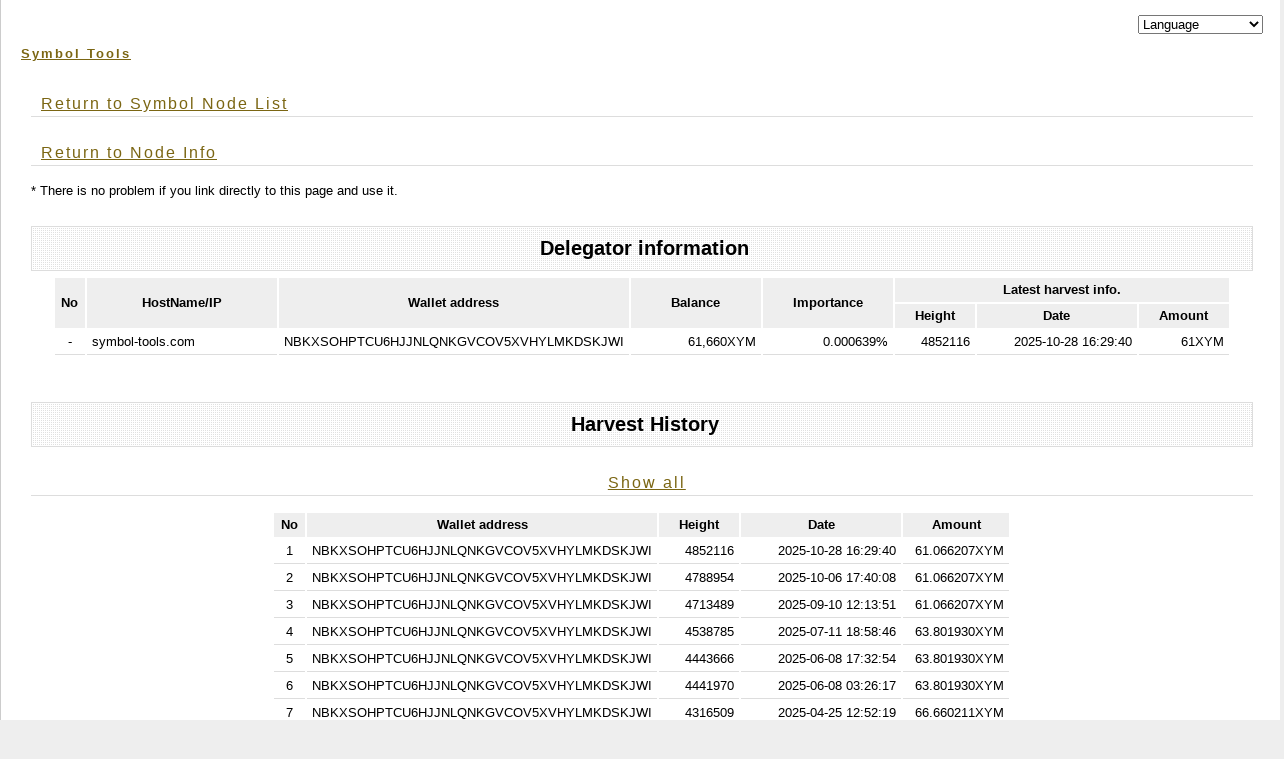

--- FILE ---
content_type: text/html;charset=UTF-8
request_url: https://symbol-tools.com/symbolTools/view/tool/addressDetails.html;jsessionid=FC17248152C569D91ADAECB6D7542C50?inputHostName=symbol-tools.com&inputAddress=NBKXSOHPTCU6HJJNLQNKGVCOV5XVHYLMKDSKJWI
body_size: 6074
content:
<!DOCTYPE html PUBLIC "-//W3C//DTD XHTML 1.0 Transitional//EN" "http://www.w3.org/TR/xhtml1/DTD/xhtml1-transitional.dtd">
<html xmlns="http://www.w3.org/1999/xhtml" xml:lang="ja" lang="ja" xmlns:te="http://www.seasar.org/teeda/extension"><head>
<meta http-equiv="Content-Type" content="text/html; charset=UTF-8" /><link rel="stylesheet" href="/symbolTools/css/style.css" type="text/css" baseViewId="/view/layout/nodeListLayout.html" /><link rel="stylesheet" href="/symbolTools/css/app.css?20210726" type="text/css" baseViewId="/view/layout/nodeListLayout.html" /><link rel="stylesheet" href="/symbolTools/css/nodeClassification.css?202205012" type="text/css" baseViewId="/view/layout/nodeListLayout.html" /><title id="title">Symbol Node List(Address Details) - symbol-tools.com</title><!-- Global site tag (gtag.js) - Google Analytics --><script type="text/javascript" language="JavaScript" src="https://www.googletagmanager.com/gtag/js?id=G-6JEV05DQS9" xml:space="preserve"></script><script type="text/javascript" language="JavaScript" xml:space="preserve">
  window.dataLayer = window.dataLayer || [];
  function gtag(){dataLayer.push(arguments);}
  gtag('js', new Date());

  gtag('config', 'G-6JEV05DQS9');
</script></head>
<body id="INDEX">
  <div id="PAGETOP">
    

<script type="text/javascript" language="JavaScript" xml:space="preserve">
function changeLanguage(value) {
	var url = new URL(window.location.href);
	var params = url.searchParams;
	params.delete('lang');
	params.append('lang', value);
	location.href = url;
}
</script>

<!--　　ヘッダ　　-->
<div align="right">
<select onChange="changeLanguage(value);" name="select"><option value="#">Language</option><option value="en">English</option><option value="ja">Japanese(日本語)</option><option value="ru">Russian(русский)</option><option value="ko">Korean(한국)</option><option value="it">Italian(italiano)</option></select>
</div>
<div id="HEADER">
<h1><a shape="rect" href="https://symbol-tools.com/">Symbol Tools</a></h1>
</div>
<hr />


    
    
  <form id="Form" name="includeChildBody:Form" method="post" enctype="application/x-www-form-urlencoded" action="/symbolTools/view/tool/addressDetails.html;jsessionid=7DE66C7B73FF350ADF5337D06FA8A222">
    <div id="KIZI">
      <div class="text">

<h3><a shape="rect" href="https://symbol-tools.com/symbolTools/view/tool/nodeList.html">Return to Symbol Node List</a></h3>
<h3><a id="goBackNodeDetails" href="nodeDetails.html;jsessionid=7DE66C7B73FF350ADF5337D06FA8A222?inputHostName=symbol-tools.com" shape="rect">Return to Node Info</a></h3>
* There is no problem if you link directly to this page and use it.
<br clear="none" />
<br clear="none" />


<!--　　タイトル　　-->
<!--　　タイトル　　-->
<div id="MENU">
<h2>menu</h2>
 <ul><li id="MENU01">Delegator information</li></ul>
</div>
<hr />
<table align="center"><thead><tr><th colspan="1" rowspan="2" width="20px">No</th><th colspan="1" rowspan="2" width="180px">HostName/IP</th><th colspan="1" rowspan="2" width="180px">Wallet address</th><th colspan="1" rowspan="2" width="120px">Balance</th><th colspan="1" rowspan="2" width="120px">Importance</th><th colspan="3" rowspan="1">Latest harvest info.</th></tr><tr><th colspan="1" rowspan="1" width="70px">Height</th><th colspan="1" rowspan="1" width="150px">Date</th><th colspan="1" rowspan="1" width="80px">Amount</th></tr></thead><tbody><tr><td colspan="1" rowspan="1" align="center"><span id="myNo">-</span></td><td colspan="1" rowspan="1"><span id="myHostName">symbol-tools.com</span></td><td colspan="1" rowspan="1"><span id="myAccountAddress">NBKXSOHPTCU6HJJNLQNKGVCOV5XVHYLMKDSKJWI</span></td><td colspan="1" rowspan="1" align="right"><span id="myBalance">61,660XYM</span></td><td colspan="1" rowspan="1" align="right"><span id="myImportance">0.000639%</span></td><td colspan="1" rowspan="1" align="right"><span id="myHeight">4852116</span></td><td colspan="1" rowspan="1" align="right"><span id="myHeightTime">2025-10-28 16:29:40</span></td><td colspan="1" rowspan="1" align="right"><span id="myAmount">61XYM</span></td></tr></tbody></table>

<br clear="none" /><br clear="none" />

<!--　　タイトル　　-->
<div id="MENU">
<h2>menu</h2>
 <ul><li id="MENU01">Harvest History</li></ul>
</div>
<hr />
<div align="center"><h3><a id="goAddressDetailsFullHarvestCount" href="addressDetails.html;jsessionid=7DE66C7B73FF350ADF5337D06FA8A222?inputHostName=symbol-tools.com&inputAddress=NBKXSOHPTCU6HJJNLQNKGVCOV5XVHYLMKDSKJWI&isFullHarvestHistory=true" shape="rect">Show all</a></h3></div>
<table align="center"><thead><tr><th colspan="1" rowspan="1" width="20px">No</th><th colspan="1" rowspan="1" width="180px">Wallet address</th><th colspan="1" rowspan="1" width="70px">Height</th><th colspan="1" rowspan="1" width="150px">Date</th><th colspan="1" rowspan="1" width="80px">Amount</th></tr></thead><tbody id="viewHarvestInfoItems"><tr><td colspan="1" rowspan="1" align="center"><span id="no">1</span></td><td colspan="1" rowspan="1"><span id="accountAddress">NBKXSOHPTCU6HJJNLQNKGVCOV5XVHYLMKDSKJWI</span></td><td colspan="1" rowspan="1" align="right"><span id="height">4852116</span></td><td colspan="1" rowspan="1" align="right"><span id="heightTime">2025-10-28 16:29:40</span></td><td colspan="1" rowspan="1" align="right"><span id="amount">61.066207XYM</span></td></tr><tr><td colspan="1" rowspan="1" align="center"><span id="no">2</span></td><td colspan="1" rowspan="1"><span id="accountAddress">NBKXSOHPTCU6HJJNLQNKGVCOV5XVHYLMKDSKJWI</span></td><td colspan="1" rowspan="1" align="right"><span id="height">4788954</span></td><td colspan="1" rowspan="1" align="right"><span id="heightTime">2025-10-06 17:40:08</span></td><td colspan="1" rowspan="1" align="right"><span id="amount">61.066207XYM</span></td></tr><tr><td colspan="1" rowspan="1" align="center"><span id="no">3</span></td><td colspan="1" rowspan="1"><span id="accountAddress">NBKXSOHPTCU6HJJNLQNKGVCOV5XVHYLMKDSKJWI</span></td><td colspan="1" rowspan="1" align="right"><span id="height">4713489</span></td><td colspan="1" rowspan="1" align="right"><span id="heightTime">2025-09-10 12:13:51</span></td><td colspan="1" rowspan="1" align="right"><span id="amount">61.066207XYM</span></td></tr><tr><td colspan="1" rowspan="1" align="center"><span id="no">4</span></td><td colspan="1" rowspan="1"><span id="accountAddress">NBKXSOHPTCU6HJJNLQNKGVCOV5XVHYLMKDSKJWI</span></td><td colspan="1" rowspan="1" align="right"><span id="height">4538785</span></td><td colspan="1" rowspan="1" align="right"><span id="heightTime">2025-07-11 18:58:46</span></td><td colspan="1" rowspan="1" align="right"><span id="amount">63.801930XYM</span></td></tr><tr><td colspan="1" rowspan="1" align="center"><span id="no">5</span></td><td colspan="1" rowspan="1"><span id="accountAddress">NBKXSOHPTCU6HJJNLQNKGVCOV5XVHYLMKDSKJWI</span></td><td colspan="1" rowspan="1" align="right"><span id="height">4443666</span></td><td colspan="1" rowspan="1" align="right"><span id="heightTime">2025-06-08 17:32:54</span></td><td colspan="1" rowspan="1" align="right"><span id="amount">63.801930XYM</span></td></tr><tr><td colspan="1" rowspan="1" align="center"><span id="no">6</span></td><td colspan="1" rowspan="1"><span id="accountAddress">NBKXSOHPTCU6HJJNLQNKGVCOV5XVHYLMKDSKJWI</span></td><td colspan="1" rowspan="1" align="right"><span id="height">4441970</span></td><td colspan="1" rowspan="1" align="right"><span id="heightTime">2025-06-08 03:26:17</span></td><td colspan="1" rowspan="1" align="right"><span id="amount">63.801930XYM</span></td></tr><tr><td colspan="1" rowspan="1" align="center"><span id="no">7</span></td><td colspan="1" rowspan="1"><span id="accountAddress">NBKXSOHPTCU6HJJNLQNKGVCOV5XVHYLMKDSKJWI</span></td><td colspan="1" rowspan="1" align="right"><span id="height">4316509</span></td><td colspan="1" rowspan="1" align="right"><span id="heightTime">2025-04-25 12:52:19</span></td><td colspan="1" rowspan="1" align="right"><span id="amount">66.660211XYM</span></td></tr><tr><td colspan="1" rowspan="1" align="center"><span id="no">8</span></td><td colspan="1" rowspan="1"><span id="accountAddress">NBKXSOHPTCU6HJJNLQNKGVCOV5XVHYLMKDSKJWI</span></td><td colspan="1" rowspan="1" align="right"><span id="height">4309523</span></td><td colspan="1" rowspan="1" align="right"><span id="heightTime">2025-04-23 02:34:52</span></td><td colspan="1" rowspan="1" align="right"><span id="amount">66.660211XYM</span></td></tr><tr><td colspan="1" rowspan="1" align="center"><span id="no">9</span></td><td colspan="1" rowspan="1"><span id="accountAddress">NBKXSOHPTCU6HJJNLQNKGVCOV5XVHYLMKDSKJWI</span></td><td colspan="1" rowspan="1" align="right"><span id="height">4171489</span></td><td colspan="1" rowspan="1" align="right"><span id="heightTime">2025-03-06 03:13:19</span></td><td colspan="1" rowspan="1" align="right"><span id="amount">66.666529XYM</span></td></tr><tr><td colspan="1" rowspan="1" align="center"><span id="no">10</span></td><td colspan="1" rowspan="1"><span id="accountAddress">NBKXSOHPTCU6HJJNLQNKGVCOV5XVHYLMKDSKJWI</span></td><td colspan="1" rowspan="1" align="right"><span id="height">4137976</span></td><td colspan="1" rowspan="1" align="right"><span id="heightTime">2025-02-22 11:42:17</span></td><td colspan="1" rowspan="1" align="right"><span id="amount">66.660211XYM</span></td></tr><tr><td colspan="1" rowspan="1" align="center"><span id="no">11</span></td><td colspan="1" rowspan="1"><span id="accountAddress">NBKXSOHPTCU6HJJNLQNKGVCOV5XVHYLMKDSKJWI</span></td><td colspan="1" rowspan="1" align="right"><span id="height">4135616</span></td><td colspan="1" rowspan="1" align="right"><span id="heightTime">2025-02-21 16:02:22</span></td><td colspan="1" rowspan="1" align="right"><span id="amount">66.660211XYM</span></td></tr><tr><td colspan="1" rowspan="1" align="center"><span id="no">12</span></td><td colspan="1" rowspan="1"><span id="accountAddress">NBKXSOHPTCU6HJJNLQNKGVCOV5XVHYLMKDSKJWI</span></td><td colspan="1" rowspan="1" align="right"><span id="height">4112950</span></td><td colspan="1" rowspan="1" align="right"><span id="heightTime">2025-02-13 18:57:49</span></td><td colspan="1" rowspan="1" align="right"><span id="amount">66.672845XYM</span></td></tr><tr><td colspan="1" rowspan="1" align="center"><span id="no">13</span></td><td colspan="1" rowspan="1"><span id="accountAddress">NBKXSOHPTCU6HJJNLQNKGVCOV5XVHYLMKDSKJWI</span></td><td colspan="1" rowspan="1" align="right"><span id="height">4040656</span></td><td colspan="1" rowspan="1" align="right"><span id="heightTime">2025-01-19 15:56:39</span></td><td colspan="1" rowspan="1" align="right"><span id="amount">69.646541XYM</span></td></tr><tr><td colspan="1" rowspan="1" align="center"><span id="no">14</span></td><td colspan="1" rowspan="1"><span id="accountAddress">NBKXSOHPTCU6HJJNLQNKGVCOV5XVHYLMKDSKJWI</span></td><td colspan="1" rowspan="1" align="right"><span id="height">4003020</span></td><td colspan="1" rowspan="1" align="right"><span id="heightTime">2025-01-06 14:01:29</span></td><td colspan="1" rowspan="1" align="right"><span id="amount">69.652141XYM</span></td></tr><tr><td colspan="1" rowspan="1" align="center"><span id="no">15</span></td><td colspan="1" rowspan="1"><span id="accountAddress">NBKXSOHPTCU6HJJNLQNKGVCOV5XVHYLMKDSKJWI</span></td><td colspan="1" rowspan="1" align="right"><span id="height">3981762</span></td><td colspan="1" rowspan="1" align="right"><span id="heightTime">2024-12-30 04:43:09</span></td><td colspan="1" rowspan="1" align="right"><span id="amount">69.646541XYM</span></td></tr><tr><td colspan="1" rowspan="1" align="center"><span id="no">16</span></td><td colspan="1" rowspan="1"><span id="accountAddress">NBKXSOHPTCU6HJJNLQNKGVCOV5XVHYLMKDSKJWI</span></td><td colspan="1" rowspan="1" align="right"><span id="height">3936473</span></td><td colspan="1" rowspan="1" align="right"><span id="heightTime">2024-12-14 10:54:19</span></td><td colspan="1" rowspan="1" align="right"><span id="amount">69.646541XYM</span></td></tr><tr><td colspan="1" rowspan="1" align="center"><span id="no">17</span></td><td colspan="1" rowspan="1"><span id="accountAddress">NBKXSOHPTCU6HJJNLQNKGVCOV5XVHYLMKDSKJWI</span></td><td colspan="1" rowspan="1" align="right"><span id="height">3931686</span></td><td colspan="1" rowspan="1" align="right"><span id="heightTime">2024-12-12 18:59:41</span></td><td colspan="1" rowspan="1" align="right"><span id="amount">69.646541XYM</span></td></tr><tr><td colspan="1" rowspan="1" align="center"><span id="no">18</span></td><td colspan="1" rowspan="1"><span id="accountAddress">NBKXSOHPTCU6HJJNLQNKGVCOV5XVHYLMKDSKJWI</span></td><td colspan="1" rowspan="1" align="right"><span id="height">3882697</span></td><td colspan="1" rowspan="1" align="right"><span id="heightTime">2024-11-25 18:24:35</span></td><td colspan="1" rowspan="1" align="right"><span id="amount">69.646541XYM</span></td></tr><tr><td colspan="1" rowspan="1" align="center"><span id="no">19</span></td><td colspan="1" rowspan="1"><span id="accountAddress">NBKXSOHPTCU6HJJNLQNKGVCOV5XVHYLMKDSKJWI</span></td><td colspan="1" rowspan="1" align="right"><span id="height">3822156</span></td><td colspan="1" rowspan="1" align="right"><span id="heightTime">2024-11-04 17:24:56</span></td><td colspan="1" rowspan="1" align="right"><span id="amount">72.766656XYM</span></td></tr><tr><td colspan="1" rowspan="1" align="center"><span id="no">20</span></td><td colspan="1" rowspan="1"><span id="accountAddress">NBKXSOHPTCU6HJJNLQNKGVCOV5XVHYLMKDSKJWI</span></td><td colspan="1" rowspan="1" align="right"><span id="height">3816442</span></td><td colspan="1" rowspan="1" align="right"><span id="heightTime">2024-11-02 17:46:02</span></td><td colspan="1" rowspan="1" align="right"><span id="amount">72.766656XYM</span></td></tr><tr><td colspan="1" rowspan="1" align="center"><span id="no">21</span></td><td colspan="1" rowspan="1"><span id="accountAddress">NBKXSOHPTCU6HJJNLQNKGVCOV5XVHYLMKDSKJWI</span></td><td colspan="1" rowspan="1" align="right"><span id="height">3766401</span></td><td colspan="1" rowspan="1" align="right"><span id="heightTime">2024-10-16 08:21:25</span></td><td colspan="1" rowspan="1" align="right"><span id="amount">72.766656XYM</span></td></tr><tr><td colspan="1" rowspan="1" align="center"><span id="no">22</span></td><td colspan="1" rowspan="1"><span id="accountAddress">NBKXSOHPTCU6HJJNLQNKGVCOV5XVHYLMKDSKJWI</span></td><td colspan="1" rowspan="1" align="right"><span id="height">3750689</span></td><td colspan="1" rowspan="1" align="right"><span id="heightTime">2024-10-10 21:13:15</span></td><td colspan="1" rowspan="1" align="right"><span id="amount">72.766656XYM</span></td></tr><tr><td colspan="1" rowspan="1" align="center"><span id="no">23</span></td><td colspan="1" rowspan="1"><span id="accountAddress">NBKXSOHPTCU6HJJNLQNKGVCOV5XVHYLMKDSKJWI</span></td><td colspan="1" rowspan="1" align="right"><span id="height">3727848</span></td><td colspan="1" rowspan="1" align="right"><span id="heightTime">2024-10-02 22:42:32</span></td><td colspan="1" rowspan="1" align="right"><span id="amount">72.766656XYM</span></td></tr><tr><td colspan="1" rowspan="1" align="center"><span id="no">24</span></td><td colspan="1" rowspan="1"><span id="accountAddress">NBKXSOHPTCU6HJJNLQNKGVCOV5XVHYLMKDSKJWI</span></td><td colspan="1" rowspan="1" align="right"><span id="height">3705699</span></td><td colspan="1" rowspan="1" align="right"><span id="heightTime">2024-09-25 05:59:16</span></td><td colspan="1" rowspan="1" align="right"><span id="amount">72.766656XYM</span></td></tr><tr><td colspan="1" rowspan="1" align="center"><span id="no">25</span></td><td colspan="1" rowspan="1"><span id="accountAddress">NBKXSOHPTCU6HJJNLQNKGVCOV5XVHYLMKDSKJWI</span></td><td colspan="1" rowspan="1" align="right"><span id="height">3655755</span></td><td colspan="1" rowspan="1" align="right"><span id="heightTime">2024-09-07 21:22:20</span></td><td colspan="1" rowspan="1" align="right"><span id="amount">72.766656XYM</span></td></tr><tr><td colspan="1" rowspan="1" align="center"><span id="no">26</span></td><td colspan="1" rowspan="1"><span id="accountAddress">NBKXSOHPTCU6HJJNLQNKGVCOV5XVHYLMKDSKJWI</span></td><td colspan="1" rowspan="1" align="right"><span id="height">3614085</span></td><td colspan="1" rowspan="1" align="right"><span id="heightTime">2024-08-24 09:47:32</span></td><td colspan="1" rowspan="1" align="right"><span id="amount">72.766656XYM</span></td></tr><tr><td colspan="1" rowspan="1" align="center"><span id="no">27</span></td><td colspan="1" rowspan="1"><span id="accountAddress">NBKXSOHPTCU6HJJNLQNKGVCOV5XVHYLMKDSKJWI</span></td><td colspan="1" rowspan="1" align="right"><span id="height">3468131</span></td><td colspan="1" rowspan="1" align="right"><span id="heightTime">2024-07-04 16:26:31</span></td><td colspan="1" rowspan="1" align="right"><span id="amount">76.048266XYM</span></td></tr><tr><td colspan="1" rowspan="1" align="center"><span id="no">28</span></td><td colspan="1" rowspan="1"><span id="accountAddress">NBKXSOHPTCU6HJJNLQNKGVCOV5XVHYLMKDSKJWI</span></td><td colspan="1" rowspan="1" align="right"><span id="height">3460005</span></td><td colspan="1" rowspan="1" align="right"><span id="heightTime">2024-07-01 20:37:53</span></td><td colspan="1" rowspan="1" align="right"><span id="amount">76.026551XYM</span></td></tr><tr><td colspan="1" rowspan="1" align="center"><span id="no">29</span></td><td colspan="1" rowspan="1"><span id="accountAddress">NBKXSOHPTCU6HJJNLQNKGVCOV5XVHYLMKDSKJWI</span></td><td colspan="1" rowspan="1" align="right"><span id="height">3459210</span></td><td colspan="1" rowspan="1" align="right"><span id="heightTime">2024-07-01 13:58:57</span></td><td colspan="1" rowspan="1" align="right"><span id="amount">76.026551XYM</span></td></tr><tr><td colspan="1" rowspan="1" align="center"><span id="no">30</span></td><td colspan="1" rowspan="1"><span id="accountAddress">NBKXSOHPTCU6HJJNLQNKGVCOV5XVHYLMKDSKJWI</span></td><td colspan="1" rowspan="1" align="right"><span id="height">3396692</span></td><td colspan="1" rowspan="1" align="right"><span id="heightTime">2024-06-09 20:30:13</span></td><td colspan="1" rowspan="1" align="right"><span id="amount">76.041111XYM</span></td></tr><tr><td colspan="1" rowspan="1" align="center"><span id="no">31</span></td><td colspan="1" rowspan="1"><span id="accountAddress">NBKXSOHPTCU6HJJNLQNKGVCOV5XVHYLMKDSKJWI</span></td><td colspan="1" rowspan="1" align="right"><span id="height">3324938</span></td><td colspan="1" rowspan="1" align="right"><span id="heightTime">2024-05-15 21:58:53</span></td><td colspan="1" rowspan="1" align="right"><span id="amount">76.026551XYM</span></td></tr><tr><td colspan="1" rowspan="1" align="center"><span id="no">32</span></td><td colspan="1" rowspan="1"><span id="accountAddress">NBKXSOHPTCU6HJJNLQNKGVCOV5XVHYLMKDSKJWI</span></td><td colspan="1" rowspan="1" align="right"><span id="height">3315914</span></td><td colspan="1" rowspan="1" align="right"><span id="heightTime">2024-05-12 18:41:58</span></td><td colspan="1" rowspan="1" align="right"><span id="amount">79.432487XYM</span></td></tr><tr><td colspan="1" rowspan="1" align="center"><span id="no">33</span></td><td colspan="1" rowspan="1"><span id="accountAddress">NBKXSOHPTCU6HJJNLQNKGVCOV5XVHYLMKDSKJWI</span></td><td colspan="1" rowspan="1" align="right"><span id="height">3207133</span></td><td colspan="1" rowspan="1" align="right"><span id="heightTime">2024-04-04 23:22:18</span></td><td colspan="1" rowspan="1" align="right"><span id="amount">79.432487XYM</span></td></tr><tr><td colspan="1" rowspan="1" align="center"><span id="no">34</span></td><td colspan="1" rowspan="1"><span id="accountAddress">NBKXSOHPTCU6HJJNLQNKGVCOV5XVHYLMKDSKJWI</span></td><td colspan="1" rowspan="1" align="right"><span id="height">3146260</span></td><td colspan="1" rowspan="1" align="right"><span id="heightTime">2024-03-14 19:35:54</span></td><td colspan="1" rowspan="1" align="right"><span id="amount">79.432487XYM</span></td></tr><tr><td colspan="1" rowspan="1" align="center"><span id="no">35</span></td><td colspan="1" rowspan="1"><span id="accountAddress">NBKXSOHPTCU6HJJNLQNKGVCOV5XVHYLMKDSKJWI</span></td><td colspan="1" rowspan="1" align="right"><span id="height">3122780</span></td><td colspan="1" rowspan="1" align="right"><span id="heightTime">2024-03-06 15:45:55</span></td><td colspan="1" rowspan="1" align="right"><span id="amount">79.444807XYM</span></td></tr><tr><td colspan="1" rowspan="1" align="center"><span id="no">36</span></td><td colspan="1" rowspan="1"><span id="accountAddress">NBKXSOHPTCU6HJJNLQNKGVCOV5XVHYLMKDSKJWI</span></td><td colspan="1" rowspan="1" align="right"><span id="height">3108618</span></td><td colspan="1" rowspan="1" align="right"><span id="heightTime">2024-03-01 17:36:34</span></td><td colspan="1" rowspan="1" align="right"><span id="amount">79.432487XYM</span></td></tr><tr><td colspan="1" rowspan="1" align="center"><span id="no">37</span></td><td colspan="1" rowspan="1"><span id="accountAddress">NBKXSOHPTCU6HJJNLQNKGVCOV5XVHYLMKDSKJWI</span></td><td colspan="1" rowspan="1" align="right"><span id="height">3040711</span></td><td colspan="1" rowspan="1" align="right"><span id="heightTime">2024-02-07 03:06:24</span></td><td colspan="1" rowspan="1" align="right"><span id="amount">82.991007XYM</span></td></tr><tr><td colspan="1" rowspan="1" align="center"><span id="no">38</span></td><td colspan="1" rowspan="1"><span id="accountAddress">NBKXSOHPTCU6HJJNLQNKGVCOV5XVHYLMKDSKJWI</span></td><td colspan="1" rowspan="1" align="right"><span id="height">3002000</span></td><td colspan="1" rowspan="1" align="right"><span id="heightTime">2024-01-24 16:19:17</span></td><td colspan="1" rowspan="1" align="right"><span id="amount">82.991007XYM</span></td></tr><tr><td colspan="1" rowspan="1" align="center"><span id="no">39</span></td><td colspan="1" rowspan="1"><span id="accountAddress">NBKXSOHPTCU6HJJNLQNKGVCOV5XVHYLMKDSKJWI</span></td><td colspan="1" rowspan="1" align="right"><span id="height">2979239</span></td><td colspan="1" rowspan="1" align="right"><span id="heightTime">2024-01-16 18:26:04</span></td><td colspan="1" rowspan="1" align="right"><span id="amount">82.991007XYM</span></td></tr><tr><td colspan="1" rowspan="1" align="center"><span id="no">40</span></td><td colspan="1" rowspan="1"><span id="accountAddress">NBKXSOHPTCU6HJJNLQNKGVCOV5XVHYLMKDSKJWI</span></td><td colspan="1" rowspan="1" align="right"><span id="height">2952368</span></td><td colspan="1" rowspan="1" align="right"><span id="heightTime">2024-01-07 10:17:14</span></td><td colspan="1" rowspan="1" align="right"><span id="amount">83.023979XYM</span></td></tr><tr><td colspan="1" rowspan="1" align="center"><span id="no">41</span></td><td colspan="1" rowspan="1"><span id="accountAddress">NBKXSOHPTCU6HJJNLQNKGVCOV5XVHYLMKDSKJWI</span></td><td colspan="1" rowspan="1" align="right"><span id="height">2950579</span></td><td colspan="1" rowspan="1" align="right"><span id="heightTime">2024-01-06 19:21:58</span></td><td colspan="1" rowspan="1" align="right"><span id="amount">82.991007XYM</span></td></tr><tr><td colspan="1" rowspan="1" align="center"><span id="no">42</span></td><td colspan="1" rowspan="1"><span id="accountAddress">NBKXSOHPTCU6HJJNLQNKGVCOV5XVHYLMKDSKJWI</span></td><td colspan="1" rowspan="1" align="right"><span id="height">2944601</span></td><td colspan="1" rowspan="1" align="right"><span id="heightTime">2024-01-04 17:29:17</span></td><td colspan="1" rowspan="1" align="right"><span id="amount">82.991007XYM</span></td></tr><tr><td colspan="1" rowspan="1" align="center"><span id="no">43</span></td><td colspan="1" rowspan="1"><span id="accountAddress">NBKXSOHPTCU6HJJNLQNKGVCOV5XVHYLMKDSKJWI</span></td><td colspan="1" rowspan="1" align="right"><span id="height">2930261</span></td><td colspan="1" rowspan="1" align="right"><span id="heightTime">2023-12-30 17:52:09</span></td><td colspan="1" rowspan="1" align="right"><span id="amount">82.991007XYM</span></td></tr><tr><td colspan="1" rowspan="1" align="center"><span id="no">44</span></td><td colspan="1" rowspan="1"><span id="accountAddress">NBKXSOHPTCU6HJJNLQNKGVCOV5XVHYLMKDSKJWI</span></td><td colspan="1" rowspan="1" align="right"><span id="height">2850026</span></td><td colspan="1" rowspan="1" align="right"><span id="heightTime">2023-12-02 20:37:18</span></td><td colspan="1" rowspan="1" align="right"><span id="amount">83.061510XYM</span></td></tr><tr><td colspan="1" rowspan="1" align="center"><span id="no">45</span></td><td colspan="1" rowspan="1"><span id="accountAddress">NBKXSOHPTCU6HJJNLQNKGVCOV5XVHYLMKDSKJWI</span></td><td colspan="1" rowspan="1" align="right"><span id="height">2848701</span></td><td colspan="1" rowspan="1" align="right"><span id="heightTime">2023-12-02 09:36:44</span></td><td colspan="1" rowspan="1" align="right"><span id="amount">83.054005XYM</span></td></tr><tr><td colspan="1" rowspan="1" align="center"><span id="no">46</span></td><td colspan="1" rowspan="1"><span id="accountAddress">NBKXSOHPTCU6HJJNLQNKGVCOV5XVHYLMKDSKJWI</span></td><td colspan="1" rowspan="1" align="right"><span id="height">2755968</span></td><td colspan="1" rowspan="1" align="right"><span id="heightTime">2023-10-31 03:59:57</span></td><td colspan="1" rowspan="1" align="right"><span id="amount">86.708945XYM</span></td></tr><tr><td colspan="1" rowspan="1" align="center"><span id="no">47</span></td><td colspan="1" rowspan="1"><span id="accountAddress">NBKXSOHPTCU6HJJNLQNKGVCOV5XVHYLMKDSKJWI</span></td><td colspan="1" rowspan="1" align="right"><span id="height">2735009</span></td><td colspan="1" rowspan="1" align="right"><span id="heightTime">2023-10-23 21:12:54</span></td><td colspan="1" rowspan="1" align="right"><span id="amount">86.751695XYM</span></td></tr><tr><td colspan="1" rowspan="1" align="center"><span id="no">48</span></td><td colspan="1" rowspan="1"><span id="accountAddress">NBKXSOHPTCU6HJJNLQNKGVCOV5XVHYLMKDSKJWI</span></td><td colspan="1" rowspan="1" align="right"><span id="height">2710388</span></td><td colspan="1" rowspan="1" align="right"><span id="heightTime">2023-10-15 07:50:55</span></td><td colspan="1" rowspan="1" align="right"><span id="amount">86.708945XYM</span></td></tr><tr><td colspan="1" rowspan="1" align="center"><span id="no">49</span></td><td colspan="1" rowspan="1"><span id="accountAddress">NBKXSOHPTCU6HJJNLQNKGVCOV5XVHYLMKDSKJWI</span></td><td colspan="1" rowspan="1" align="right"><span id="height">2686514</span></td><td colspan="1" rowspan="1" align="right"><span id="heightTime">2023-10-07 00:44:13</span></td><td colspan="1" rowspan="1" align="right"><span id="amount">86.708945XYM</span></td></tr><tr><td colspan="1" rowspan="1" align="center"><span id="no">50</span></td><td colspan="1" rowspan="1"><span id="accountAddress">NBKXSOHPTCU6HJJNLQNKGVCOV5XVHYLMKDSKJWI</span></td><td colspan="1" rowspan="1" align="right"><span id="height">2683901</span></td><td colspan="1" rowspan="1" align="right"><span id="heightTime">2023-10-06 02:57:00</span></td><td colspan="1" rowspan="1" align="right"><span id="amount">86.708945XYM</span></td></tr><tr><td colspan="1" rowspan="1" align="center"><span id="no">51</span></td><td colspan="1" rowspan="1"><span id="accountAddress">NBKXSOHPTCU6HJJNLQNKGVCOV5XVHYLMKDSKJWI</span></td><td colspan="1" rowspan="1" align="right"><span id="height">2679811</span></td><td colspan="1" rowspan="1" align="right"><span id="heightTime">2023-10-04 16:49:05</span></td><td colspan="1" rowspan="1" align="right"><span id="amount">86.708945XYM</span></td></tr><tr><td colspan="1" rowspan="1" align="center"><span id="no">52</span></td><td colspan="1" rowspan="1"><span id="accountAddress">NBKXSOHPTCU6HJJNLQNKGVCOV5XVHYLMKDSKJWI</span></td><td colspan="1" rowspan="1" align="right"><span id="height">2626184</span></td><td colspan="1" rowspan="1" align="right"><span id="heightTime">2023-09-16 01:29:32</span></td><td colspan="1" rowspan="1" align="right"><span id="amount">86.708945XYM</span></td></tr><tr><td colspan="1" rowspan="1" align="center"><span id="no">53</span></td><td colspan="1" rowspan="1"><span id="accountAddress">NBKXSOHPTCU6HJJNLQNKGVCOV5XVHYLMKDSKJWI</span></td><td colspan="1" rowspan="1" align="right"><span id="height">2607943</span></td><td colspan="1" rowspan="1" align="right"><span id="heightTime">2023-09-09 17:20:13</span></td><td colspan="1" rowspan="1" align="right"><span id="amount">86.708945XYM</span></td></tr><tr><td colspan="1" rowspan="1" align="center"><span id="no">54</span></td><td colspan="1" rowspan="1"><span id="accountAddress">NBKXSOHPTCU6HJJNLQNKGVCOV5XVHYLMKDSKJWI</span></td><td colspan="1" rowspan="1" align="right"><span id="height">2600642</span></td><td colspan="1" rowspan="1" align="right"><span id="heightTime">2023-09-07 04:27:29</span></td><td colspan="1" rowspan="1" align="right"><span id="amount">86.708945XYM</span></td></tr><tr><td colspan="1" rowspan="1" align="center"><span id="no">55</span></td><td colspan="1" rowspan="1"><span id="accountAddress">NBKXSOHPTCU6HJJNLQNKGVCOV5XVHYLMKDSKJWI</span></td><td colspan="1" rowspan="1" align="right"><span id="height">2554394</span></td><td colspan="1" rowspan="1" align="right"><span id="heightTime">2023-08-22 02:39:17</span></td><td colspan="1" rowspan="1" align="right"><span id="amount">86.708945XYM</span></td></tr><tr><td colspan="1" rowspan="1" align="center"><span id="no">56</span></td><td colspan="1" rowspan="1"><span id="accountAddress">NBKXSOHPTCU6HJJNLQNKGVCOV5XVHYLMKDSKJWI</span></td><td colspan="1" rowspan="1" align="right"><span id="height">2506564</span></td><td colspan="1" rowspan="1" align="right"><span id="heightTime">2023-08-05 11:42:47</span></td><td colspan="1" rowspan="1" align="right"><span id="amount">90.658459XYM</span></td></tr><tr><td colspan="1" rowspan="1" align="center"><span id="no">57</span></td><td colspan="1" rowspan="1"><span id="accountAddress">NBKXSOHPTCU6HJJNLQNKGVCOV5XVHYLMKDSKJWI</span></td><td colspan="1" rowspan="1" align="right"><span id="height">2488658</span></td><td colspan="1" rowspan="1" align="right"><span id="heightTime">2023-07-30 06:23:57</span></td><td colspan="1" rowspan="1" align="right"><span id="amount">90.593443XYM</span></td></tr><tr><td colspan="1" rowspan="1" align="center"><span id="no">58</span></td><td colspan="1" rowspan="1"><span id="accountAddress">NBKXSOHPTCU6HJJNLQNKGVCOV5XVHYLMKDSKJWI</span></td><td colspan="1" rowspan="1" align="right"><span id="height">2465820</span></td><td colspan="1" rowspan="1" align="right"><span id="heightTime">2023-07-22 07:52:14</span></td><td colspan="1" rowspan="1" align="right"><span id="amount">90.593443XYM</span></td></tr><tr><td colspan="1" rowspan="1" align="center"><span id="no">59</span></td><td colspan="1" rowspan="1"><span id="accountAddress">NBKXSOHPTCU6HJJNLQNKGVCOV5XVHYLMKDSKJWI</span></td><td colspan="1" rowspan="1" align="right"><span id="height">2454894</span></td><td colspan="1" rowspan="1" align="right"><span id="heightTime">2023-07-18 12:42:23</span></td><td colspan="1" rowspan="1" align="right"><span id="amount">90.593443XYM</span></td></tr><tr><td colspan="1" rowspan="1" align="center"><span id="no">60</span></td><td colspan="1" rowspan="1"><span id="accountAddress">NBKXSOHPTCU6HJJNLQNKGVCOV5XVHYLMKDSKJWI</span></td><td colspan="1" rowspan="1" align="right"><span id="height">2436757</span></td><td colspan="1" rowspan="1" align="right"><span id="heightTime">2023-07-12 05:26:50</span></td><td colspan="1" rowspan="1" align="right"><span id="amount">90.593443XYM</span></td></tr><tr><td colspan="1" rowspan="1" align="center"><span id="no">61</span></td><td colspan="1" rowspan="1"><span id="accountAddress">NBKXSOHPTCU6HJJNLQNKGVCOV5XVHYLMKDSKJWI</span></td><td colspan="1" rowspan="1" align="right"><span id="height">2342630</span></td><td colspan="1" rowspan="1" align="right"><span id="heightTime">2023-06-09 12:17:41</span></td><td colspan="1" rowspan="1" align="right"><span id="amount">90.593443XYM</span></td></tr><tr><td colspan="1" rowspan="1" align="center"><span id="no">62</span></td><td colspan="1" rowspan="1"><span id="accountAddress">NBKXSOHPTCU6HJJNLQNKGVCOV5XVHYLMKDSKJWI</span></td><td colspan="1" rowspan="1" align="right"><span id="height">2314404</span></td><td colspan="1" rowspan="1" align="right"><span id="heightTime">2023-05-30 16:51:42</span></td><td colspan="1" rowspan="1" align="right"><span id="amount">90.593443XYM</span></td></tr><tr><td colspan="1" rowspan="1" align="center"><span id="no">63</span></td><td colspan="1" rowspan="1"><span id="accountAddress">NBKXSOHPTCU6HJJNLQNKGVCOV5XVHYLMKDSKJWI</span></td><td colspan="1" rowspan="1" align="right"><span id="height">2276622</span></td><td colspan="1" rowspan="1" align="right"><span id="heightTime">2023-05-17 13:42:43</span></td><td colspan="1" rowspan="1" align="right"><span id="amount">90.593443XYM</span></td></tr><tr><td colspan="1" rowspan="1" align="center"><span id="no">64</span></td><td colspan="1" rowspan="1"><span id="accountAddress">NBKXSOHPTCU6HJJNLQNKGVCOV5XVHYLMKDSKJWI</span></td><td colspan="1" rowspan="1" align="right"><span id="height">2247305</span></td><td colspan="1" rowspan="1" align="right"><span id="heightTime">2023-05-07 09:11:40</span></td><td colspan="1" rowspan="1" align="right"><span id="amount">94.651965XYM</span></td></tr><tr><td colspan="1" rowspan="1" align="center"><span id="no">65</span></td><td colspan="1" rowspan="1"><span id="accountAddress">NBKXSOHPTCU6HJJNLQNKGVCOV5XVHYLMKDSKJWI</span></td><td colspan="1" rowspan="1" align="right"><span id="height">2113673</span></td><td colspan="1" rowspan="1" align="right"><span id="heightTime">2023-03-21 22:32:35</span></td><td colspan="1" rowspan="1" align="right"><span id="amount">94.651965XYM</span></td></tr><tr><td colspan="1" rowspan="1" align="center"><span id="no">66</span></td><td colspan="1" rowspan="1"><span id="accountAddress">NBKXSOHPTCU6HJJNLQNKGVCOV5XVHYLMKDSKJWI</span></td><td colspan="1" rowspan="1" align="right"><span id="height">2110859</span></td><td colspan="1" rowspan="1" align="right"><span id="heightTime">2023-03-20 23:04:05</span></td><td colspan="1" rowspan="1" align="right"><span id="amount">94.651965XYM</span></td></tr><tr><td colspan="1" rowspan="1" align="center"><span id="no">67</span></td><td colspan="1" rowspan="1"><span id="accountAddress">NBKXSOHPTCU6HJJNLQNKGVCOV5XVHYLMKDSKJWI</span></td><td colspan="1" rowspan="1" align="right"><span id="height">2005375</span></td><td colspan="1" rowspan="1" align="right"><span id="heightTime">2023-02-12 07:13:44</span></td><td colspan="1" rowspan="1" align="right"><span id="amount">98.892305XYM</span></td></tr><tr><td colspan="1" rowspan="1" align="center"><span id="no">68</span></td><td colspan="1" rowspan="1"><span id="accountAddress">NBKXSOHPTCU6HJJNLQNKGVCOV5XVHYLMKDSKJWI</span></td><td colspan="1" rowspan="1" align="right"><span id="height">1975658</span></td><td colspan="1" rowspan="1" align="right"><span id="heightTime">2023-02-01 23:21:28</span></td><td colspan="1" rowspan="1" align="right"><span id="amount">98.923491XYM</span></td></tr><tr><td colspan="1" rowspan="1" align="center"><span id="no">69</span></td><td colspan="1" rowspan="1"><span id="accountAddress">NBKXSOHPTCU6HJJNLQNKGVCOV5XVHYLMKDSKJWI</span></td><td colspan="1" rowspan="1" align="right"><span id="height">1936715</span></td><td colspan="1" rowspan="1" align="right"><span id="heightTime">2023-01-19 10:28:23</span></td><td colspan="1" rowspan="1" align="right"><span id="amount">98.892305XYM</span></td></tr><tr><td colspan="1" rowspan="1" align="center"><span id="no">70</span></td><td colspan="1" rowspan="1"><span id="accountAddress">NBKXSOHPTCU6HJJNLQNKGVCOV5XVHYLMKDSKJWI</span></td><td colspan="1" rowspan="1" align="right"><span id="height">1885997</span></td><td colspan="1" rowspan="1" align="right"><span id="heightTime">2023-01-01 19:28:21</span></td><td colspan="1" rowspan="1" align="right"><span id="amount">98.892305XYM</span></td></tr><tr><td colspan="1" rowspan="1" align="center"><span id="no">71</span></td><td colspan="1" rowspan="1"><span id="accountAddress">NBKXSOHPTCU6HJJNLQNKGVCOV5XVHYLMKDSKJWI</span></td><td colspan="1" rowspan="1" align="right"><span id="height">1882507</span></td><td colspan="1" rowspan="1" align="right"><span id="heightTime">2022-12-31 14:20:40</span></td><td colspan="1" rowspan="1" align="right"><span id="amount">98.892305XYM</span></td></tr><tr><td colspan="1" rowspan="1" align="center"><span id="no">72</span></td><td colspan="1" rowspan="1"><span id="accountAddress">NBKXSOHPTCU6HJJNLQNKGVCOV5XVHYLMKDSKJWI</span></td><td colspan="1" rowspan="1" align="right"><span id="height">1869338</span></td><td colspan="1" rowspan="1" align="right"><span id="heightTime">2022-12-27 00:29:19</span></td><td colspan="1" rowspan="1" align="right"><span id="amount">98.895755XYM</span></td></tr><tr><td colspan="1" rowspan="1" align="center"><span id="no">73</span></td><td colspan="1" rowspan="1"><span id="accountAddress">NBKXSOHPTCU6HJJNLQNKGVCOV5XVHYLMKDSKJWI</span></td><td colspan="1" rowspan="1" align="right"><span id="height">1812152</span></td><td colspan="1" rowspan="1" align="right"><span id="heightTime">2022-12-07 03:30:27</span></td><td colspan="1" rowspan="1" align="right"><span id="amount">98.892305XYM</span></td></tr><tr><td colspan="1" rowspan="1" align="center"><span id="no">74</span></td><td colspan="1" rowspan="1"><span id="accountAddress">NBKXSOHPTCU6HJJNLQNKGVCOV5XVHYLMKDSKJWI</span></td><td colspan="1" rowspan="1" align="right"><span id="height">1791595</span></td><td colspan="1" rowspan="1" align="right"><span id="heightTime">2022-11-29 23:59:13</span></td><td colspan="1" rowspan="1" align="right"><span id="amount">98.892305XYM</span></td></tr><tr><td colspan="1" rowspan="1" align="center"><span id="no">75</span></td><td colspan="1" rowspan="1"><span id="accountAddress">NBKXSOHPTCU6HJJNLQNKGVCOV5XVHYLMKDSKJWI</span></td><td colspan="1" rowspan="1" align="right"><span id="height">1789347</span></td><td colspan="1" rowspan="1" align="right"><span id="heightTime">2022-11-29 05:16:58</span></td><td colspan="1" rowspan="1" align="right"><span id="amount">98.892305XYM</span></td></tr><tr><td colspan="1" rowspan="1" align="center"><span id="no">76</span></td><td colspan="1" rowspan="1"><span id="accountAddress">NBKXSOHPTCU6HJJNLQNKGVCOV5XVHYLMKDSKJWI</span></td><td colspan="1" rowspan="1" align="right"><span id="height">1667005</span></td><td colspan="1" rowspan="1" align="right"><span id="heightTime">2022-10-17 16:47:52</span></td><td colspan="1" rowspan="1" align="right"><span id="amount">103.322611XYM</span></td></tr><tr><td colspan="1" rowspan="1" align="center"><span id="no">77</span></td><td colspan="1" rowspan="1"><span id="accountAddress">NBKXSOHPTCU6HJJNLQNKGVCOV5XVHYLMKDSKJWI</span></td><td colspan="1" rowspan="1" align="right"><span id="height">1647490</span></td><td colspan="1" rowspan="1" align="right"><span id="heightTime">2022-10-10 21:59:40</span></td><td colspan="1" rowspan="1" align="right"><span id="amount">103.325013XYM</span></td></tr><tr><td colspan="1" rowspan="1" align="center"><span id="no">78</span></td><td colspan="1" rowspan="1"><span id="accountAddress">NBKXSOHPTCU6HJJNLQNKGVCOV5XVHYLMKDSKJWI</span></td><td colspan="1" rowspan="1" align="right"><span id="height">1628248</span></td><td colspan="1" rowspan="1" align="right"><span id="heightTime">2022-10-04 05:29:36</span></td><td colspan="1" rowspan="1" align="right"><span id="amount">103.322611XYM</span></td></tr><tr><td colspan="1" rowspan="1" align="center"><span id="no">79</span></td><td colspan="1" rowspan="1"><span id="accountAddress">NBKXSOHPTCU6HJJNLQNKGVCOV5XVHYLMKDSKJWI</span></td><td colspan="1" rowspan="1" align="right"><span id="height">1613159</span></td><td colspan="1" rowspan="1" align="right"><span id="heightTime">2022-09-28 23:36:10</span></td><td colspan="1" rowspan="1" align="right"><span id="amount">103.322611XYM</span></td></tr><tr><td colspan="1" rowspan="1" align="center"><span id="no">80</span></td><td colspan="1" rowspan="1"><span id="accountAddress">NBKXSOHPTCU6HJJNLQNKGVCOV5XVHYLMKDSKJWI</span></td><td colspan="1" rowspan="1" align="right"><span id="height">1557165</span></td><td colspan="1" rowspan="1" align="right"><span id="heightTime">2022-09-09 12:35:20</span></td><td colspan="1" rowspan="1" align="right"><span id="amount">103.386798XYM</span></td></tr><tr><td colspan="1" rowspan="1" align="center"><span id="no">81</span></td><td colspan="1" rowspan="1"><span id="accountAddress">NBKXSOHPTCU6HJJNLQNKGVCOV5XVHYLMKDSKJWI</span></td><td colspan="1" rowspan="1" align="right"><span id="height">1550254</span></td><td colspan="1" rowspan="1" align="right"><span id="heightTime">2022-09-07 02:55:02</span></td><td colspan="1" rowspan="1" align="right"><span id="amount">103.322611XYM</span></td></tr><tr><td colspan="1" rowspan="1" align="center"><span id="no">82</span></td><td colspan="1" rowspan="1"><span id="accountAddress">NBKXSOHPTCU6HJJNLQNKGVCOV5XVHYLMKDSKJWI</span></td><td colspan="1" rowspan="1" align="right"><span id="height">1510506</span></td><td colspan="1" rowspan="1" align="right"><span id="heightTime">2022-08-24 07:19:36</span></td><td colspan="1" rowspan="1" align="right"><span id="amount">103.322611XYM</span></td></tr><tr><td colspan="1" rowspan="1" align="center"><span id="no">83</span></td><td colspan="1" rowspan="1"><span id="accountAddress">NBKXSOHPTCU6HJJNLQNKGVCOV5XVHYLMKDSKJWI</span></td><td colspan="1" rowspan="1" align="right"><span id="height">1465345</span></td><td colspan="1" rowspan="1" align="right"><span id="heightTime">2022-08-08 14:40:10</span></td><td colspan="1" rowspan="1" align="right"><span id="amount">107.951391XYM</span></td></tr><tr><td colspan="1" rowspan="1" align="center"><span id="no">84</span></td><td colspan="1" rowspan="1"><span id="accountAddress">NBKXSOHPTCU6HJJNLQNKGVCOV5XVHYLMKDSKJWI</span></td><td colspan="1" rowspan="1" align="right"><span id="height">1391356</span></td><td colspan="1" rowspan="1" align="right"><span id="heightTime">2022-07-13 21:30:38</span></td><td colspan="1" rowspan="1" align="right"><span id="amount">108.021279XYM</span></td></tr><tr><td colspan="1" rowspan="1" align="center"><span id="no">85</span></td><td colspan="1" rowspan="1"><span id="accountAddress">NBKXSOHPTCU6HJJNLQNKGVCOV5XVHYLMKDSKJWI</span></td><td colspan="1" rowspan="1" align="right"><span id="height">1344377</span></td><td colspan="1" rowspan="1" align="right"><span id="heightTime">2022-06-27 13:39:34</span></td><td colspan="1" rowspan="1" align="right"><span id="amount">107.951391XYM</span></td></tr><tr><td colspan="1" rowspan="1" align="center"><span id="no">86</span></td><td colspan="1" rowspan="1"><span id="accountAddress">NBKXSOHPTCU6HJJNLQNKGVCOV5XVHYLMKDSKJWI</span></td><td colspan="1" rowspan="1" align="right"><span id="height">1317711</span></td><td colspan="1" rowspan="1" align="right"><span id="heightTime">2022-06-18 07:09:38</span></td><td colspan="1" rowspan="1" align="right"><span id="amount">107.951391XYM</span></td></tr><tr><td colspan="1" rowspan="1" align="center"><span id="no">87</span></td><td colspan="1" rowspan="1"><span id="accountAddress">NBKXSOHPTCU6HJJNLQNKGVCOV5XVHYLMKDSKJWI</span></td><td colspan="1" rowspan="1" align="right"><span id="height">1300663</span></td><td colspan="1" rowspan="1" align="right"><span id="heightTime">2022-06-12 09:01:01</span></td><td colspan="1" rowspan="1" align="right"><span id="amount">107.953855XYM</span></td></tr><tr><td colspan="1" rowspan="1" align="center"><span id="no">88</span></td><td colspan="1" rowspan="1"><span id="accountAddress">NBKXSOHPTCU6HJJNLQNKGVCOV5XVHYLMKDSKJWI</span></td><td colspan="1" rowspan="1" align="right"><span id="height">1239098</span></td><td colspan="1" rowspan="1" align="right"><span id="heightTime">2022-05-21 23:32:14</span></td><td colspan="1" rowspan="1" align="right"><span id="amount">107.951391XYM</span></td></tr><tr><td colspan="1" rowspan="1" align="center"><span id="no">89</span></td><td colspan="1" rowspan="1"><span id="accountAddress">NBKXSOHPTCU6HJJNLQNKGVCOV5XVHYLMKDSKJWI</span></td><td colspan="1" rowspan="1" align="right"><span id="height">1238581</span></td><td colspan="1" rowspan="1" align="right"><span id="heightTime">2022-05-21 19:12:37</span></td><td colspan="1" rowspan="1" align="right"><span id="amount">107.951391XYM</span></td></tr><tr><td colspan="1" rowspan="1" align="center"><span id="no">90</span></td><td colspan="1" rowspan="1"><span id="accountAddress">NBKXSOHPTCU6HJJNLQNKGVCOV5XVHYLMKDSKJWI</span></td><td colspan="1" rowspan="1" align="right"><span id="height">1187221</span></td><td colspan="1" rowspan="1" align="right"><span id="heightTime">2022-05-03 22:48:09</span></td><td colspan="1" rowspan="1" align="right"><span id="amount">114.187457XYM</span></td></tr><tr><td colspan="1" rowspan="1" align="center"><span id="no">91</span></td><td colspan="1" rowspan="1"><span id="accountAddress">NBKXSOHPTCU6HJJNLQNKGVCOV5XVHYLMKDSKJWI</span></td><td colspan="1" rowspan="1" align="right"><span id="height">1146896</span></td><td colspan="1" rowspan="1" align="right"><span id="heightTime">2022-04-19 22:25:23</span></td><td colspan="1" rowspan="1" align="right"><span id="amount">112.812071XYM</span></td></tr><tr><td colspan="1" rowspan="1" align="center"><span id="no">92</span></td><td colspan="1" rowspan="1"><span id="accountAddress">NBKXSOHPTCU6HJJNLQNKGVCOV5XVHYLMKDSKJWI</span></td><td colspan="1" rowspan="1" align="right"><span id="height">1110919</span></td><td colspan="1" rowspan="1" align="right"><span id="heightTime">2022-04-07 10:20:11</span></td><td colspan="1" rowspan="1" align="right"><span id="amount">112.787535XYM</span></td></tr><tr><td colspan="1" rowspan="1" align="center"><span id="no">93</span></td><td colspan="1" rowspan="1"><span id="accountAddress">NBKXSOHPTCU6HJJNLQNKGVCOV5XVHYLMKDSKJWI</span></td><td colspan="1" rowspan="1" align="right"><span id="height">1108419</span></td><td colspan="1" rowspan="1" align="right"><span id="heightTime">2022-04-06 13:28:40</span></td><td colspan="1" rowspan="1" align="right"><span id="amount">112.787535XYM</span></td></tr><tr><td colspan="1" rowspan="1" align="center"><span id="no">94</span></td><td colspan="1" rowspan="1"><span id="accountAddress">NBKXSOHPTCU6HJJNLQNKGVCOV5XVHYLMKDSKJWI</span></td><td colspan="1" rowspan="1" align="right"><span id="height">1064094</span></td><td colspan="1" rowspan="1" align="right"><span id="heightTime">2022-03-22 03:46:14</span></td><td colspan="1" rowspan="1" align="right"><span id="amount">112.824705XYM</span></td></tr><tr><td colspan="1" rowspan="1" align="center"><span id="no">95</span></td><td colspan="1" rowspan="1"><span id="accountAddress">NBKXSOHPTCU6HJJNLQNKGVCOV5XVHYLMKDSKJWI</span></td><td colspan="1" rowspan="1" align="right"><span id="height">952392</span></td><td colspan="1" rowspan="1" align="right"><span id="heightTime">2022-02-11 08:01:39</span></td><td colspan="1" rowspan="1" align="right"><span id="amount">117.840337XYM</span></td></tr><tr><td colspan="1" rowspan="1" align="center"><span id="no">96</span></td><td colspan="1" rowspan="1"><span id="accountAddress">NBKXSOHPTCU6HJJNLQNKGVCOV5XVHYLMKDSKJWI</span></td><td colspan="1" rowspan="1" align="right"><span id="height">684066</span></td><td colspan="1" rowspan="1" align="right"><span id="heightTime">2021-11-10 01:54:38</span></td><td colspan="1" rowspan="1" align="right"><span id="amount">123.119501XYM</span></td></tr><tr><td colspan="1" rowspan="1" align="center"><span id="no">97</span></td><td colspan="1" rowspan="1"><span id="accountAddress">NBKXSOHPTCU6HJJNLQNKGVCOV5XVHYLMKDSKJWI</span></td><td colspan="1" rowspan="1" align="right"><span id="height">639094</span></td><td colspan="1" rowspan="1" align="right"><span id="heightTime">2021-10-25 10:46:20</span></td><td colspan="1" rowspan="1" align="right"><span id="amount">124.604115XYM</span></td></tr><tr><td colspan="1" rowspan="1" align="center"><span id="no">98</span></td><td colspan="1" rowspan="1"><span id="accountAddress">NBKXSOHPTCU6HJJNLQNKGVCOV5XVHYLMKDSKJWI</span></td><td colspan="1" rowspan="1" align="right"><span id="height">575902</span></td><td colspan="1" rowspan="1" align="right"><span id="heightTime">2021-10-03 11:39:18</span></td><td colspan="1" rowspan="1" align="right"><span id="amount">123.119501XYM</span></td></tr><tr><td colspan="1" rowspan="1" align="center"><span id="no">99</span></td><td colspan="1" rowspan="1"><span id="accountAddress">NBKXSOHPTCU6HJJNLQNKGVCOV5XVHYLMKDSKJWI</span></td><td colspan="1" rowspan="1" align="right"><span id="height">269054</span></td><td colspan="1" rowspan="1" align="right"><span id="heightTime">2021-06-18 20:18:00</span></td><td colspan="1" rowspan="1" align="right"><span id="amount">128.659877XYM</span></td></tr><tr><td colspan="1" rowspan="1" align="center"><span id="no">100</span></td><td colspan="1" rowspan="1"><span id="accountAddress">NBKXSOHPTCU6HJJNLQNKGVCOV5XVHYLMKDSKJWI</span></td><td colspan="1" rowspan="1" align="right"><span id="height">221223</span></td><td colspan="1" rowspan="1" align="right"><span id="heightTime">2021-06-02 05:21:37</span></td><td colspan="1" rowspan="1" align="right"><span id="amount">129.334921XYM</span></td></tr></tbody></table>

<br clear="none" /><br clear="none" />


<!--　　タイトル　　-->
<div id="MENU">
<h2>menu</h2>
 <ul><li id="MENU01">History of Delegation</li></ul>
</div>
<hr />
<p>This is information that this site collects on its own. This includes missing delegation history and incorrect information.</p>
<table align="center"><thead><tr><th colspan="1" rowspan="1" width="20px">No</th><th colspan="1" rowspan="1" width="300px">Hostname/IP</th><th colspan="1" rowspan="1" width="160px">Number of days elapsed</th></tr></thead><tbody id="outUnlockedAccountItems"><tr><td colspan="1" rowspan="1" align="center"><span id="outAccountNo">1</span></td><td colspan="1" rowspan="1" align="left"><a id="goNowNodeDetails" href="nodeDetails.html;jsessionid=7DE66C7B73FF350ADF5337D06FA8A222?inputHostName=symbol-tools.com" shape="rect"><span id="outAccountNowHostName">symbol-tools.com</span></a></td><td colspan="1" rowspan="1" align="right">〜 <span id="outAccountDateString">Currently</span></td></tr><tr><td colspan="1" rowspan="1" align="center"><span id="outAccountNo">2</span></td><td colspan="1" rowspan="1" align="left"><a id="goNowNodeDetails" href="nodeDetails.html;jsessionid=7DE66C7B73FF350ADF5337D06FA8A222?inputHostName=xym007.host" shape="rect"><span id="outAccountNowHostName">xym007.host</span></a></td><td colspan="1" rowspan="1" align="right">〜 <span id="outAccountDateString">2023/09/07 08:03:44</span></td></tr><tr><td colspan="1" rowspan="1" align="center"><span id="outAccountNo">3</span></td><td colspan="1" rowspan="1" align="left"><a id="goNowNodeDetails" href="nodeDetails.html;jsessionid=7DE66C7B73FF350ADF5337D06FA8A222?inputHostName=01-node.symbolplatform.network" shape="rect"><span id="outAccountNowHostName">01-node.symbolplatform.network</span></a></td><td colspan="1" rowspan="1" align="right">〜 <span id="outAccountDateString">2023/03/22 01:19:06</span></td></tr><tr><td colspan="1" rowspan="1" align="center"><span id="outAccountNo">4</span></td><td colspan="1" rowspan="1" align="left"><a id="goNowNodeDetails" href="nodeDetails.html;jsessionid=7DE66C7B73FF350ADF5337D06FA8A222?inputHostName=symbol-tools.com" shape="rect"><span id="outAccountNowHostName">symbol-tools.com</span></a></td><td colspan="1" rowspan="1" align="right">〜 <span id="outAccountDateString">2021/12/31 15:52:52</span></td></tr><tr><td colspan="1" rowspan="1" align="center"><span id="outAccountNo">5</span></td><td colspan="1" rowspan="1" align="left"><a id="goNowNodeDetails" href="nodeDetails.html;jsessionid=7DE66C7B73FF350ADF5337D06FA8A222?inputHostName=sekoya.host" shape="rect"><span id="outAccountNowHostName">sekoya.host</span></a></td><td colspan="1" rowspan="1" align="right">〜 <span id="outAccountDateString">2021/09/07 14:23:49</span></td></tr><tr><td colspan="1" rowspan="1" align="center"><span id="outAccountNo">6</span></td><td colspan="1" rowspan="1" align="left"><a id="goNowNodeDetails" href="nodeDetails.html;jsessionid=7DE66C7B73FF350ADF5337D06FA8A222?inputHostName=symbol-tools.com" shape="rect"><span id="outAccountNowHostName">symbol-tools.com</span></a></td><td colspan="1" rowspan="1" align="right">〜 <span id="outAccountDateString">2021/07/02 08:50:08</span></td></tr></tbody></table>

<br clear="none" /><br clear="none" />

<br clear="none" />
<h3><a shape="rect" href="https://symbol-tools.com/symbolTools/view/tool/nodeList.html">Return to Symbol Node List</a></h3>
<h3><a id="goBackNodeDetailsDown" href="nodeDetails.html;jsessionid=7DE66C7B73FF350ADF5337D06FA8A222?inputHostName=symbol-tools.com" shape="rect">Return to Node Info</a></h3>
<br clear="none" /><br clear="none" />

<!--　　タイトル　　-->
<div id="MENU">
<h2>menu</h2>
 <ul><li id="MENU01">SYMBOL donation reception</li></ul>
</div>
<hr />

        <h3>Explanation</h3>
        <p>If you feel that this tool will enrich your life, please consider donating. <br /> We will continue to carry out activities that can contribute to the development of SYMBOL and contribute to related organizations and everyone.</p>
        <h3>SYMBOL address</h3>
        <p>NBQTX4-XC7U3C-ZEVJU3-32KMFU-HO4KSR-N665FS-B2A</p>
        <h3>QR code</h3>
        <p><img src="/symbolTools/image/address.png;jsessionid=7DE66C7B73FF350ADF5337D06FA8A222" height="30%" alt="NBQTX4-XC7U3C-ZEVJU3-32KMFU-HO4KSR-N665FS-B2A" loading="lazy" width="30%" /></p>

      </div>
    </div>
    <hr />
  <input type="hidden" name="includeChildBody:Form/view/tool/addressDetails.html" value="includeChildBody:Form" /></form>

  </div>
  

<div id="FOOTER">
 <ul><li id="FOOTER01"><a shape="rect" href="#PAGETOP">TOP</a></li><!-- <li id="FOOTER02"><address><a href="/">トップページ</a></address></li> --></ul>
</div>



<script language="JavaScript" type="text/javascript">
<!--
var forms = ['Form'];
for (var i = 0, len = forms.length; i < len; ++i) {
  var span = document.createElement('span');
  span.style.display = 'none';
  span.style.position = 'absolute';
  var form = document.getElementById(forms[i]);
  form.appendChild(span);
  span.innerHTML = "<input type='hidden' name='te-conditions' value='[base64]' />";
}

//-->
</script></body></html>